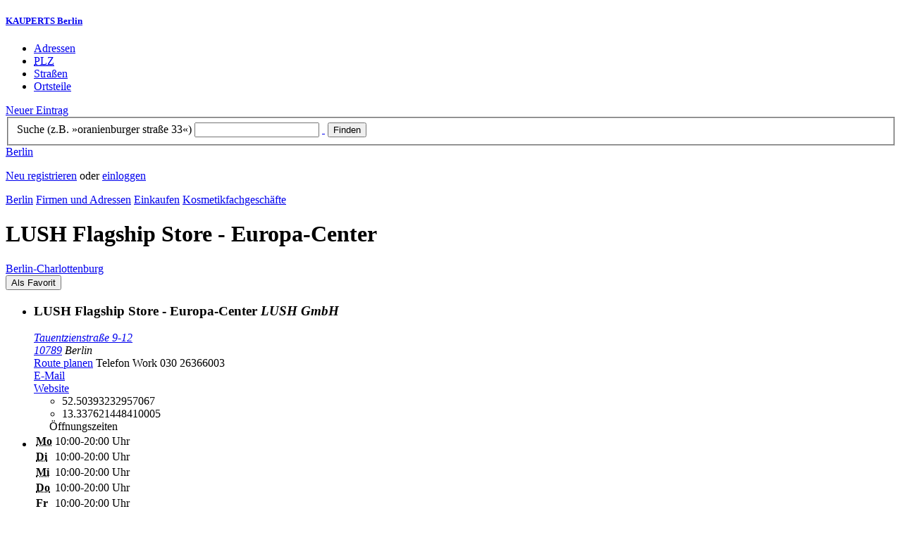

--- FILE ---
content_type: text/html; charset=utf-8
request_url: https://berlin.kauperts.de/eintrag/LUSH-Flagship-Store-Europa-Center-Tauentzienstrasse-9-12-10789-Berlin
body_size: 6886
content:
<!DOCTYPE html>
<html lang="de" xml:lang="de" xmlns="http://www.w3.org/1999/xhtml">

<head profile="http://dublincore.org/documents/dcq-html/">

<link rel="schema.DC" href="http://purl.org/dc/elements/1.1/" />
<link rel="schema.DCTERMS" href="http://purl.org/dc/terms/" />
<link rel="search" type="application/opensearchdescription+xml" title="KAUPERTS Suche" href="https://berlin.kauperts.de/opensearch.xml" />

<link rel="alternate" media="only screen and (max-width: 640px)" href="https://m.kauperts.de/eintrag/LUSH-Flagship-Store-Europa-Center-Tauentzienstrasse-9-12-10789-Berlin" >

<meta content="authenticity_token" name="csrf-param" />
<meta content="QfV//b6dGKC4U16Buk/3IDrZ53N5Xcd0nwE12anKPjI=" name="csrf-token" />

	  <meta name="DC.title" content="LUSH Flagship Store - Europa-Center - Kosmetik in Berlin Charlottenburg - KAUPERTS" />
	  <meta name="DC.description" content="Details zu LUSH Flagship Store - Europa-Center, Tauentzienstraße 9-12 in 10789 Berlin, eingetragen in der Kategorie Kosmetik" />
	  <meta lang="de" name="title" xml:lang="de" content="LUSH Flagship Store - Europa-Center - Kosmetik in Berlin Charlottenburg - KAUPERTS" />
	  <meta lang="de" name="keywords" xml:lang="de" content="Kosmetik, Seife, Seifen, Haarpflege, Körperpflege" />
	  <meta lang="de" name="description" xml:lang="de" content="Details zu LUSH Flagship Store - Europa-Center, Tauentzienstraße 9-12 in 10789 Berlin, eingetragen in der Kategorie Kosmetik" />
	  <meta name="DC.publisher" content="kaupertmedia" />
<meta name="DC.creator" content="kaupertmedia" />
<meta name="author" content="kaupertmedia" />

<meta name="robots" content="follow,index,no-cache,noodp,noarchive" />


		<meta name="geo.placename" content="LUSH Flagship Store - Europa-Center" />
		<meta name="geo.position" content="52.50393232957067;13.337621448410005" />
		<meta name="ICBM" content="52.50393232957067, 13.337621448410005" />

	  <link rel="canonical" href="https://berlin.kauperts.de/eintrag/LUSH-Flagship-Store-Europa-Center-Tauentzienstrasse-9-12-10789-Berlin" />

<meta name="msvalidate.01" content="F28BA1DB28967499AC0931BA2E80AE0D" />
<meta name="y_key" content="72bd645a84726b4b" />
<meta property="fb:page_id" content="145945998763886" />
<meta name="verification" content="63b937c3035a8c9e2111551a1f259ab5" />


<meta http-equiv="Content-Type" content="application/xhtml+xml; charset=UTF-8" />
<meta http-equiv="Content-Script-Type" content="text/javascript" />
<meta http-equiv="Content-Style-Type" content="text/css" />

<meta http-equiv="X-UA-Compatible" content="IE=edge" />

<link rel="shortcut icon" type="image/x-icon" href="/favicon.ico" />
<link rel="image_src" href="https://berlin.kauperts.de/externals/brand/kauperts_fb_130x110.jpg" />

<link href="https://berlin.kauperts.de/stylesheets/v4_packaged.css?1727272786" media="screen" rel="stylesheet" type="text/css" />


<script src="https://berlin.kauperts.de/javascripts/full_stack_packaged.js?1727272783" type="text/javascript"></script>



<title>LUSH Flagship Store - Europa-Center - Kosmetik in Berlin Charlottenburg - KAUPERTS</title>

</head>

<body class="kv4 sp " id="service_providers-show">


<script type="text/javascript">
//<![CDATA[


if(Cookie.getData('mobile_preferred')==false) {
	// do nothing
}else{
	offerMobile('https://m.kauperts.de/eintrag/LUSH-Flagship-Store-Europa-Center-Tauentzienstrasse-9-12-10789-Berlin');
}


//]]>
</script>

<div id="lightbox_background" class="lightbox-background" style="display:none;"></div>
<div id="lightbox_container" class="lightbox-container" style="display:none;">
  </div>
<div id="growl" style="display:none;">
	</div>
<div id="spinner" style="display:none;"><div></div></div>

<div id="header">
	<div class="wrapper">

		<h5 class="brand"><a href="/">KAUPERTS Berlin</a></h5>

		<ul class="menu">
	<li class="addresses">
			<a href="/Adressen">Adressen</a>
	</li>
	<li class="zips">
			<a href="/plz"><abbr title="Postleitzahlen" lang="de" xml:lang="de">PLZ</abbr></a>
	</li>
	<li class="streets">
			<a href="/Strassenverzeichnis">Straßen</a>
	</li>
	<li class="districts">
			<a href="/Bezirke">Ortsteile</a>
	</li>
</ul>

<a href="/eintragen" class="small button-v5" id="suggest_entry">Neuer Eintrag</a>

		
<form method="get" action="/search" id="search-form" autocomplete="off">

	<fieldset>
		<label for="search-string">Suche (z.B. »oranienburger straße 33«)</label>
		<input type="text" name="query" id="search-string" class="required " value="" />
		<a href="#" id="link-to-remove" onclick="clearSearchInput();; return false;">&nbsp;</a>
		<input type="submit" value="Finden" class="submit" id="search_submit" />
                <div class="auto_complete" id="search_string_auto_complete"></div>
		<input type="hidden" name="category_id" value="1682" />
		<div id="vicinity_parameters">
		</div>
	</fieldset>

	<a href="#" id="toggle-search-options" onclick="toggleSearchOptions(); return false;">Berlin</a>
	<div id="search-options" style="display:none;"></div>

</form>

<script type="text/javascript">
//<![CDATA[

  new Axent.SelfLabeledInput('#search-form label');

  Event.observe('search-string', 'focus', function(event) {
    $('search-options').hide();
  });

  search_string_observer = window.setInterval(LinkToRemove, 100);

  // SEARCH V2

  var search_form = $('search-form');
  var path_vicinity_search = '/umkreissuche';
  var path_search = '/search';
  var geo_located = false;
  var geo_location_id = '605739';
  var lat = 'false';
  var lng = 'false';
  var object_name ='LUSH Flagship Store - Europa-Center';
  var query_str = '';

  initSearchOptions(geo_location_id, object_name, query_str, lat, lng);


//]]>
</script>
		<div id="user_panel">
	<p class="not-logged-in"><a href="/registrieren" class="register">Neu registrieren</a> oder <a href="/login" class="login">einloggen</a></p>
</div>


	</div>
</div>

<div id="content_header">
	<div class="wrapper">
        	
<div class="c_16 clearfix">
  <div class="grid_16">
    <div class="breadcrumbs" xmlns:v="http://rdf.data-vocabulary.org/#">
  <span typeof="v:Breadcrumb"><a href="/" property="v:title" rel="v:url">Berlin</a></span>
  <span typeof="v:Breadcrumb">
    <a href="/Adressen" property="v:title" rel="v:url">Firmen und Adressen</a>  </span>
    <span typeof="v:Breadcrumb">
      <a href="/Adressbuch/Einkaufen" property="v:title" rel="v:url">Einkaufen</a>    </span>
  <span typeof="v:Breadcrumb">
    <a href="/Adressen/Kosmetikfachgeschaeft" property="v:title" rel="v:url">Kosmetikfachgeschäfte</a>  </span>
</div>


    <h1 class="title shopping">LUSH Flagship Store - Europa-Center</h1>

    <a href="/Bezirke/Charlottenburg-Wilmersdorf/Ortsteile/Charlottenburg" class="city-district">Berlin&#8209;Charlottenburg</a>

    <div id="add_remove_bookmark" class="clearfix">
    <form accept-charset="UTF-8" action="/benutzer/profil/lesezeichen?bookmark%5Btarget_id%5D=86571&amp;bookmark%5Btarget_type%5D=ServiceProvider" class="save-bookmark" method="post"><div style="margin:0;padding:0;display:inline"><input name="utf8" type="hidden" value="&#x2713;" /><input name="authenticity_token" type="hidden" value="QfV//b6dGKC4U16Buk/3IDrZ53N5Xcd0nwE12anKPjI=" /></div><button class="clickable as-link" id="service_provider_submit" type="submit">Als Favorit</button></form></div>

  </div>
</div>

	</div>
</div>

<div id="content_body">
	<div class="wrapper">
		



<div class="c_16 clearfix">

	<div id="panes_container" class="grid_12 panes">


		
		  <ul class="vcard contact-details clearfix">
    <li class="contact-data">
      <h3 class="fn org">
        LUSH Flagship Store - Europa-Center        <em class="organization-name" title="Firmierung bzw. Inhaber">LUSH GmbH</em>
      </h3>
      <address class="adr">
        <a href="/search?query=Tauentzienstra%C3%9Fe+9-12+10789" class="street-address" rel="nofollow">Tauentzienstraße 9-12</a><br />
        <a href="/plz/10789" class="postal-code">10789</a> <span class="locality">Berlin</span><br />
      </address>
      <a href="https://maps.google.de/maps?f=d&amp;source=s_d&amp;daddr=Tauentzienstraße 9-12 10789+Berlin&amp;hl=de&amp;ie=UTF8&amp;z=14" class="driving-directions">Route planen</a>

      
        <span class="tel">Telefon <span class="type">Work</span> <span class="value">030 26366003</span></span><br />
        <a class="email" href="mailto:hallo@lush.de">E&#8209;Mail</a><br />

        <a href="https://de.lush.com/shop/berlin-europacenter" class="url" rel="external nofollow">Website</a><br />

      <ul class="geo accessible">
        <li class="latitude">52.50393232957067</li>
        <li class="longitude">13.337621448410005</li>
      </ul>
    </li>
    <li class="business-hours">
      <table summary="" class="business-hours" id="business_hours"><caption>Öffnungszeiten</caption><tfoot><tr><td colspan="3"></td></tr></tfoot><tbody><tr class='odd'><th class='weekday'><span class='label'><abbr title="Montag" lang="de" xml:lang="de">Mo</abbr></span><span class='fill-character'></span></th><td class='time'>10:00-20:00 Uhr</td></tr><tr class='even'><th class='weekday'><span class='label'><abbr title="Dienstag" lang="de" xml:lang="de">Di</abbr></span><span class='fill-character'></span></th><td class='time'>10:00-20:00 Uhr</td></tr><tr class='odd'><th class='weekday'><span class='label'><abbr title="Mittwoch" lang="de" xml:lang="de">Mi</abbr></span><span class='fill-character'></span></th><td class='time'>10:00-20:00 Uhr</td></tr><tr class='even'><th class='weekday'><span class='label'><abbr title="Donnerstag" lang="de" xml:lang="de">Do</abbr></span><span class='fill-character'></span></th><td class='time'>10:00-20:00 Uhr</td></tr><tr class='odd'><th class='weekday'><span class='label'><abbr title="Freitag" lang="de" xml:lang="de">Fr</abbr></span><span class='fill-character'></span></th><td class='time'>10:00-20:00 Uhr</td></tr><tr class='even'><th class='weekday'><span class='label'><abbr title="Samstag" lang="de" xml:lang="de">Sa</abbr></span><span class='fill-character'></span></th><td class='time'>10:00-20:00 Uhr</td></tr></tbody></table>
    </li>
  </ul>



		<div class="pane" id="pane_description">

			

	<ul id="toolset">
    <li class="user-content"><a href="/vervollstaendigen/neu?content_correction%5Btarget_service_provider_id%5D=86571" class="small green button-v5" data-method="get" data-remote="true" id="content_correction_link" rel="nofollow" title="Eintrag ergänzen">Eintrag ergänzen</a></li>
		<li class="create-link"><a href="/eintrag/LUSH-Flagship-Store-Europa-Center-Tauentzienstrasse-9-12-10789-Berlin/create_link" data-method="get" data-remote="true" rel="nofollow" title="Link erstellen">Link erstellen</a></li>
    <li class="report-bug"><a href="#" onclick="dimBackground(&#x27;lightbox_background&#x27;);
$(&quot;lightbox_container&quot;).update(&quot;&lt;div class=\&quot;lb-outer lb-for-feedback\&quot;&gt;\n  &lt;div class=\&quot;lb-inner clearfix\&quot;&gt;\n\n    &lt;div class=\&quot;lb-caption\&quot;&gt;W\u00fcnsche, Anregungen oder Fehler?&lt;/div&gt;\n    &lt;a class=\&quot;lb-close\&quot; href=\&quot;#\&quot; onclick=\&quot;closeLightbox();; return false;\&quot;&gt;schliessen&lt;/a&gt;\n\n    &lt;div class=\&quot;column column-sidebar\&quot;&gt;\n      &lt;div class=\&quot;help\&quot;&gt;\n        &lt;p&gt;Dieses Feedbackformular er&amp;shy;m\u00f6g&amp;shy;licht ausschlie\u00dflich den Kontakt zur &lt;span class=\&quot;majuscules\&quot;&gt;KAUPERTS&lt;/span&gt; Redaktion.&lt;/p&gt;\n      &lt;/div&gt;\n    &lt;/div&gt;\n\n    &lt;div class=\&quot;column column-main\&quot;&gt;\n      &lt;form accept-charset=\&quot;UTF-8\&quot; action=\&quot;/kontakt\&quot; class=\&quot;float-based\&quot; id=\&quot;new_contact\&quot; method=\&quot;post\&quot;&gt;&lt;div style=\&quot;margin:0;padding:0;display:inline\&quot;&gt;&lt;input name=\&quot;utf8\&quot; type=\&quot;hidden\&quot; value=\&quot;&amp;#x2713;\&quot; /&gt;&lt;input name=\&quot;authenticity_token\&quot; type=\&quot;hidden\&quot; value=\&quot;QfV//b6dGKC4U16Buk/3IDrZ53N5Xcd0nwE12anKPjI=\&quot; /&gt;&lt;/div&gt;        &lt;fieldset&gt;\n          &lt;label class=\&quot;field-textarea message\&quot;&gt;Feedback&lt;textarea cols=\&quot;80\&quot; id=\&quot;contact_message\&quot; name=\&quot;contact[message]\&quot; rows=\&quot;4\&quot;&gt;\n&lt;/textarea&gt;&lt;/label&gt;\n          &lt;label class=\&quot;field-text email\&quot;&gt;E&amp;#8209;Mail&lt;input id=\&quot;contact_email\&quot; name=\&quot;contact[email]\&quot; size=\&quot;30\&quot; type=\&quot;text\&quot; /&gt;&lt;span class=\&quot;helpful-hint\&quot;&gt;Diese Angabe ist optional.&lt;/span&gt;&lt;/label&gt;\n          &lt;label class=\&quot;honeypot\&quot;&gt;Dieses Feld nicht beschriften&lt;input id=\&quot;contact_botswelcome\&quot; name=\&quot;contact[botswelcome]\&quot; size=\&quot;30\&quot; type=\&quot;text\&quot; /&gt;&lt;/label&gt;\n        &lt;/fieldset&gt;\n\n        &lt;fieldset class=\&quot;tos\&quot;&gt;\n          &lt;label&gt;\n            &lt;input name=\&quot;contact[privacy_tos]\&quot; type=\&quot;hidden\&quot; value=\&quot;0\&quot; /&gt;&lt;input data-behaviour=\&quot;acceptance-required\&quot; id=\&quot;contact_privacy_tos\&quot; name=\&quot;contact[privacy_tos]\&quot; type=\&quot;checkbox\&quot; value=\&quot;1\&quot; /&gt;\n            Ich habe die &lt;a href=&#x27;/datenschutz&#x27; target=&#x27;_blank&#x27;&gt;Datenschutzhinweise&lt;/a&gt; zur Kenntnis genommen. Ich stimme zu, dass meine Angaben und Daten zur Bearbeitung meines Anliegens elektronisch erhoben und gespeichert werden.\n          &lt;/label&gt;\n        &lt;/fieldset&gt;\n\n        &lt;fieldset class=\&quot;buttons\&quot;&gt;\n          &lt;input id=\&quot;contact_origin\&quot; name=\&quot;contact[origin]\&quot; type=\&quot;hidden\&quot; value=\&quot;/eintrag/LUSH-Flagship-Store-Europa-Center-Tauentzienstrasse-9-12-10789-Berlin\&quot; /&gt;          &lt;button class=\&quot;large button-v5 send\&quot; data-disabled-by=\&quot;contact_privacy_tos\&quot; type=\&quot;submit\&quot;&gt;Senden&lt;/button&gt;\n        &lt;/fieldset&gt;\n&lt;/form&gt;    &lt;/div&gt;\n\n  &lt;/div&gt;\n&lt;/div&gt;\n&quot;);
showLightbox(&#x27;lightbox_container&#x27;, $$(&#x27;#lightbox_container .lb-caption&#x27;)[0]);; return false;" rel="nofollow" title="Problem melden">Problem melden</a></li>
	</ul>

	<div class="clearfix"></div>



			


			




			










		
<div class="hreview-aggregate clearfix">

	<h5 class="item">LUSH Flagship Store - Europa-Center</h5>
	<span class="type accessible">place</span>

	<span class="points" title="Keine Bewertung"><span class="point-empty"></span><span class="point-empty"></span><span class="point-empty"></span><span class="point-empty"></span><span class="point-empty"></span></span><span class="rating"><span class="value">0</span> von <span class="best">5</span> Punkten</span>

	<span class="count-text"><span class="count">0</span>
	Bewertungen</span>

</div>


  <a href="https://maps.google.com/maps?q=52.50393232957067,13.337621448410005(LUSH+Flagship+Store+-+Europa-Center)" class="large button-v5" rel="nofollow" target="_blank">Auf Karte anzeigen</a>


    <a  class="large button-v5 create-rating" data-method="get" data-remote="true" href="/erlebnisse/neu?rating%5Brateable_id%5D=86571&amp;rating%5Brateable_type%5D=ServiceProvider" id="create_rating_link" rel="nofollow" title="Schildere Dein Erlebnis">Schildere Dein Erlebnis</a>
      <div id="new_hreview_marker" style="display:none"></div>
      




						<table class="default portals">
				<caption>LUSH Flagship Store - Europa-Center: Portale und Marktplätze</caption>
				<tbody>
					<tr>
						<td class="img">
						
						</td>
						<td class="description">
							<a href="/portal/europa-center" class="item-title">Europa-Center</a>
							<em class="item-count">72 Einträge</em>
						</td>
					</tr>
				</tbody>
			</table>
				


			

    <dl class="around-me shopping">
      <dt>Kosmetikfachgeschäfte im Umkreis von LUSH Flagship Store - Europa-Center</dt>
        <dd>
          <ul>
              <li>
              <a href="/eintrag/Kiehls-Douglas-Tauentzienstrasse-16-10789-Berlin" title="Kiehl&#x27;s - Douglas Tauentzienstraße"><abbr class="attribute distance" title="Entfernung zum Bezugspunkt in Kilometer" xml:lang="de" lang="de">0.0&nbsp;km</abbr> <span class="name provider-name">Kiehl's - Douglas Tauentzie...</span></a>
              </li>
              <li>
              <a href="/eintrag/Rituals-Cosmetics-Europa-Center-Tauentzienstrasse-9-12-10789-Berlin" title="Rituals Cosmetics - Europa-Center"><abbr class="attribute distance" title="Entfernung zum Bezugspunkt in Kilometer" xml:lang="de" lang="de">0.1&nbsp;km</abbr> <span class="name provider-name">Rituals Cosmetics - Europa-...</span></a>
              </li>
              <li>
              <a href="/eintrag/Mac-Cosmetics-Bikini-Berlin-Budapester-Strasse-38-50-10787-Berlin" title="MAC Cosmetics - Bikini Berlin"><abbr class="attribute distance" title="Entfernung zum Bezugspunkt in Kilometer" xml:lang="de" lang="de">0.2&nbsp;km</abbr> <span class="name provider-name">MAC Cosmetics - Bikini Berlin</span></a>
              </li>
              <li>
              <a href="/eintrag/YVES-ROCHER-Tauentzienstrasse-7-10789-Berlin" title="YVES ROCHER - Tauentzienstraße"><abbr class="attribute distance" title="Entfernung zum Bezugspunkt in Kilometer" xml:lang="de" lang="de">0.2&nbsp;km</abbr> <span class="name provider-name">YVES ROCHER - Tauentzienstraße</span></a>
              </li>
              <li>
              <a href="/eintrag/Testeneer-Studio-Fasanenstrasse-81-10623-Berlin" title="Testeneer-Studio"><abbr class="attribute distance" title="Entfernung zum Bezugspunkt in Kilometer" xml:lang="de" lang="de">0.6&nbsp;km</abbr> <span class="name provider-name">Testeneer-Studio</span></a>
              </li>
              <li>
              <a href="/eintrag/LOccitane-Kurfuerstendamm-214-10719-Berlin" title="L&#x27;Occitane - Kurfürstendamm"><abbr class="attribute distance" title="Entfernung zum Bezugspunkt in Kilometer" xml:lang="de" lang="de">0.8&nbsp;km</abbr> <span class="name provider-name">L'Occitane - Kurfürstendamm</span></a>
              </li>
              <li>
              <a href="/eintrag/Kryolan-Kurfuerstendamm-32-10719-Berlin" title="Kryolan City"><abbr class="attribute distance" title="Entfernung zum Bezugspunkt in Kilometer" xml:lang="de" lang="de">0.9&nbsp;km</abbr> <span class="name provider-name">Kryolan City</span></a>
              </li>
              <li>
              <a href="/eintrag/Rosewaters-Bath-Body-Shop-GmbH-Knesebeckstrasse-5-10623-Berlin" title="Rosewater&#x27;s - Knesebeckstraße"><abbr class="attribute distance" title="Entfernung zum Bezugspunkt in Kilometer" xml:lang="de" lang="de">1.2&nbsp;km</abbr> <span class="name provider-name">Rosewater's - Knesebeckstraße</span></a>
              </li>
              <li>
              <a href="/eintrag/Savon-de-Provence-Leibnizstrasse-48-10629-Berlin" title="Savon de Provence"><abbr class="attribute distance" title="Entfernung zum Bezugspunkt in Kilometer" xml:lang="de" lang="de">1.6&nbsp;km</abbr> <span class="name provider-name">Savon de Provence</span></a>
              </li>
              <li>
              <a href="/eintrag/Lorbeerseife-Gleditschstrasse-47-10781-Berlin" title="Lorbeerseife"><abbr class="attribute distance" title="Entfernung zum Bezugspunkt in Kilometer" xml:lang="de" lang="de">1.7&nbsp;km</abbr> <span class="name provider-name">Lorbeerseife</span></a>
              </li>
              <li>
              <a href="/eintrag/The-Body-Shop-Wilmersdorfer-Strasse-62-10627-Berlin" title="The Body Shop - Wilmersdorfer Straße"><abbr class="attribute distance" title="Entfernung zum Bezugspunkt in Kilometer" xml:lang="de" lang="de">2.1&nbsp;km</abbr> <span class="name provider-name">The Body Shop - Wilmersdorf...</span></a>
              </li>
              <li>
              <a href="/eintrag/COSMO-Shop-Wilmersdorfer-Strasse-46-10627-Berlin" title="COSMO - Wilma"><abbr class="attribute distance" title="Entfernung zum Bezugspunkt in Kilometer" xml:lang="de" lang="de">2.3&nbsp;km</abbr> <span class="name provider-name">COSMO - Wilma</span></a>
              </li>
              <li>
              <a href="/eintrag/YVES-ROCHER-Wilmersdorfer-Strasse-46-10627-Berlin" title="YVES ROCHER - Wilma"><abbr class="attribute distance" title="Entfernung zum Bezugspunkt in Kilometer" xml:lang="de" lang="de">2.3&nbsp;km</abbr> <span class="name provider-name">YVES ROCHER - Wilma</span></a>
              </li>
              <li>
              <a href="/eintrag/Rituals-Wilmersdorfer-Arcaden-Wilmersdorfer-Strasse-46-10627-Berlin" title="Rituals - Wilmersdorfer Arcaden"><abbr class="attribute distance" title="Entfernung zum Bezugspunkt in Kilometer" xml:lang="de" lang="de">2.3&nbsp;km</abbr> <span class="name provider-name">Rituals - Wilmersdorfer Arc...</span></a>
              </li>
              <li>
              <a href="/eintrag/Cocoon-Hair-Shop-Hauptstrasse-30-10827-Berlin" title="Cocoon Hair-Shop - Hauptstraße"><abbr class="attribute distance" title="Entfernung zum Bezugspunkt in Kilometer" xml:lang="de" lang="de">2.4&nbsp;km</abbr> <span class="name provider-name">Cocoon Hair-Shop - Hauptstraße</span></a>
              </li>
              <li>
              <a href="/eintrag/Harotec-GmbH-Grunewaldstrasse-14-15-10823-Berlin" title="Harotec GmbH"><abbr class="attribute distance" title="Entfernung zum Bezugspunkt in Kilometer" xml:lang="de" lang="de">2.4&nbsp;km</abbr> <span class="name provider-name">Harotec GmbH</span></a>
              </li>
              <li>
              <a href="/eintrag/REMMELES-PROPOLIS-GmbH-Richard-Wagner-Strasse-49-10585-Berlin" title="REMMELE’S PROPOLIS GmbH"><abbr class="attribute distance" title="Entfernung zum Bezugspunkt in Kilometer" xml:lang="de" lang="de">2.5&nbsp;km</abbr> <span class="name provider-name">REMMELE’S PROPOLIS GmbH</span></a>
              </li>
              <li>
              <a href="/eintrag/COSMO-Schultheiss-Quartier-Turmstrasse-25-10559-Berlin" title="COSMO - Schultheiss Quartier"><abbr class="attribute distance" title="Entfernung zum Bezugspunkt in Kilometer" xml:lang="de" lang="de">2.6&nbsp;km</abbr> <span class="name provider-name">COSMO - Schultheiss Quartier</span></a>
              </li>
              <li>
              <a href="/eintrag/Rituals-Schultheiss-Quartier-Turmstrasse-25-10559-Berlin" title="Rituals - Schultheiss Quartier"><abbr class="attribute distance" title="Entfernung zum Bezugspunkt in Kilometer" xml:lang="de" lang="de">2.6&nbsp;km</abbr> <span class="name provider-name">Rituals - Schultheiss Quartier</span></a>
              </li>
          </ul>
      </dd>
    </dl>



		</div>


	</div>

	<div class="grid_4 sidebar">
		<div class="sidebar-wrapper">
  <div class="kca-wrapper clearfix">
      
  </div>
</div>



	</div>

</div>









	</div>
</div>

<div id="footer" class="clearfix">
  <div class="wrapper">
    <div class="head clearfix">
  <h1 class="current-city"><a href="/">Berlin</a></h1>
</div>


<div class="c_16 clearfix">
  <div class="grid_3">
    <ul class="fat-footer">
      <li class="emphasize addresses">
        <a href="/Adressen">Firmen und Adressen</a>
      </li>
      <li class="emphasize zips">
        <a href="/plz"><abbr title="Postleitzahlen" lang="de" xml:lang="de">PLZ</abbr> Berlin</a>
      </li>
      <li class="emphasize streets">
        <a href="/Strassenverzeichnis">Straßenverzeichnis Berlin</a>
      </li>
      <li class="emphasize districts">
        <a href="/Bezirke">Berliner Bezirke und Ortsteile</a>
      </li>
    </ul>
  </div>

  <div class="grid_3">
    <ul class="fat-footer">
      <li>
        <a href="?mobile=1">Mobile Website</a>
      </li>
      <li class="divide">
        <a href="/kontakt" rel="nofollow">Kontakt</a>
      </li>
      <li>
        <a href="/impressum" rel="nofollow">Impressum</a>
      </li>
    </ul>
  </div>

  <div class="grid_4 suffix_1">
    <ul class="fat-footer">
      <li>
        <a href="/nutzungsbedingungen/nutzer" rel="nofollow">Allgemeine Nutzungsbedingungen (Nutzer)</a>
      </li>
      <li>
        <a href="/nutzungsbedingungen/anbieter" rel="nofollow">Allgemeine Nutzungsbedingungen (Anbieter)</a>
      </li>
      <li>
        <a href="/datenschutz" rel="nofollow">Datenschutzhinweise</a>
      </li>
    </ul>
  </div>
</div>

<div class="foot">
  <p class="legal">
  &copy; kaupertmedia 2008&ndash;2026. Alle Rechte und Irrt&uuml;mer vorbehalten.
  </p>
</div>


  </div>
</div>


<!-- Matomo -->
<script type="text/javascript">
  var _paq = window._paq || [];
  /* tracker methods like "setCustomDimension" should be called before "trackPageView" */
  _paq.push(["disableCookies"]);
  _paq.push(['trackPageView']);
  _paq.push(['enableLinkTracking']);
  (function() {
    var u="//s.kauperts.de/";
    _paq.push(['setTrackerUrl', u+'matomo.php']);
    _paq.push(['setSiteId', '1']);
    var d=document, g=d.createElement('script'), s=d.getElementsByTagName('script')[0];
    g.type='text/javascript'; g.async=true; g.defer=true; g.src=u+'matomo.js'; s.parentNode.insertBefore(g,s);
  })();
</script>
<noscript><p><img src="//s.kauperts.de/matomo.php?idsite=1&amp;rec=1" style="border:0;" alt="" /></p></noscript>
<!-- End Matomo Code -->


<script>
  var cookieBarOptions = {
    message: "Diese Website verwendet Cookies, um die Bedienfreundlichkeit zu erhöhen.",
    acceptButton: true,
    acceptText: "ok",
    policyButton: true,
    policyText: "Datenschutzhinweis",
    policyURL: "https://berlin.kauperts.de/datenschutz"
  };

  jQuery(document).ready(function() {
    jQuery.cookieBar(cookieBarOptions);
  });
</script>


<script>
  Cookie.init({name: 'kauperts_ui', expires: 90});
</script>

</body>
</html>
